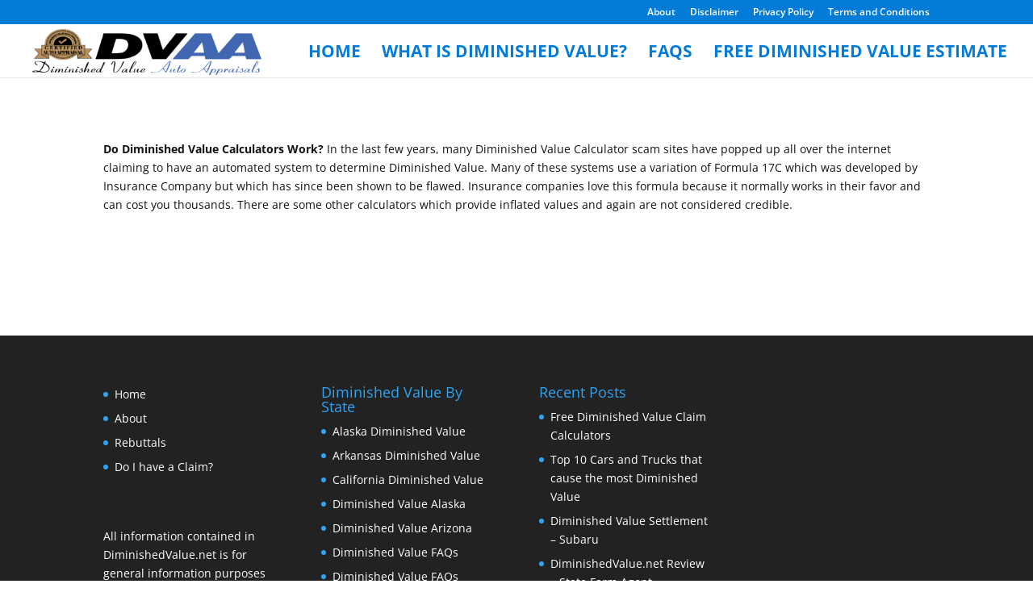

--- FILE ---
content_type: text/plain
request_url: https://www.google-analytics.com/j/collect?v=1&_v=j102&a=1126329466&t=pageview&_s=1&dl=https%3A%2F%2Fdiminishedvalue.net%2Fdiminished-value-calculators%2F&ul=en-us%40posix&dt=Diminished%20Value%20Calculators%20%7C%20DIMINISHED%20VALUE&sr=1280x720&vp=1280x720&_u=IEBAAEABAAAAACAAI~&jid=268617539&gjid=1023570652&cid=68088218.1769710608&tid=UA-1222775-23&_gid=2051021732.1769710608&_r=1&_slc=1&z=1567989376
body_size: -452
content:
2,cG-3XVKLFEY8J